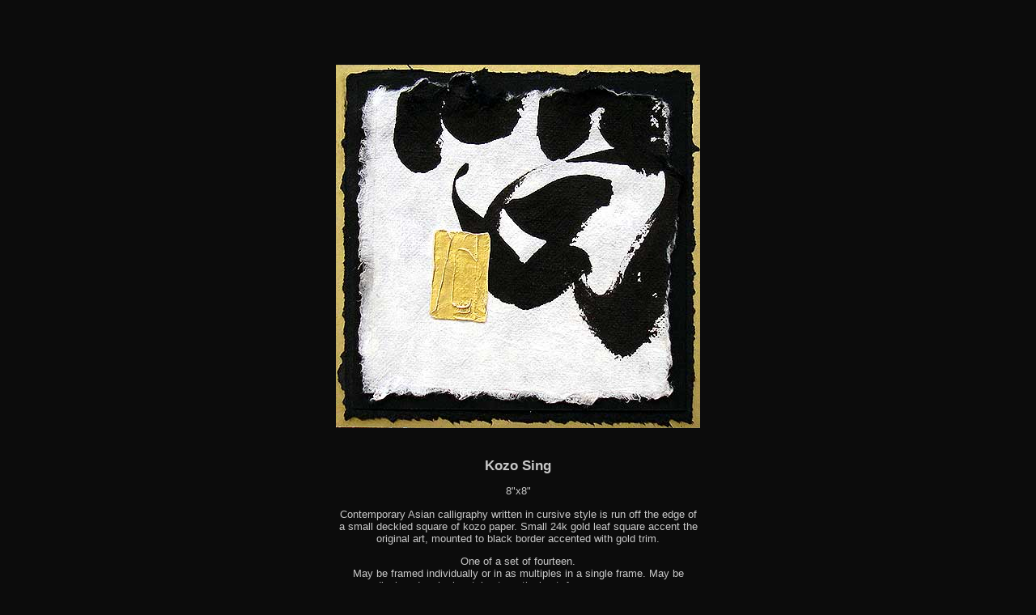

--- FILE ---
content_type: text/html
request_url: https://designsinkart.com/asian/KozoSing.htm
body_size: 974
content:
<!DOCTYPE html>

<html>

<head>
	<meta name="author" content="Chris A Paschke, Chris Paschke, Chris A Paschke CPF GCF">
	<meta name="viewport" content="width=device-width, initial-scale=1.0">
	<meta name="description" content="Abstract and contemporary art, collage and calligraphy by Chris Paschke.">
	<meta name="keywords" content="Art, Tehachapi artist, Tehachapi, Abstract art, contemporary art, contemporary calligraphy, collage, calligraphy, florals, Chris Paschke, Paschke, abstracted flowers, bamboo, grasses, abstracts, wild grasses, gold leaf, original art, fine art, Asian art, Sumi-e painting, Asian calligraphy, Chinese characters, Chinese calligraphy, contemporary Chinese calligraphy, Paschke Asian art, Chris Paschke, Chris A Paschke CPF GCF, abstract expressionism, wild apple graphics, CPF, GCF, mixed media, horses, cats, birds, fish, animals, eyes, mulberry paper, Asian florals, sumi-e, Asian, minimalism, watercolors, fine art, contemporary, sumi inks, sumi, ink, Asian animals, sumi-e, logo design">   
	<title>Chris Paschke - Kozo Sing</title>
	<link rel="stylesheet" type="text/css" href="../format.css" />
</head>

<body>

	<div class="child"><img src="KozoSing.jpg">
		<h1>Kozo Sing</h1>
		<p>8&quot;x8&quot;</p>
		<p>Contemporary Asian calligraphy written in cursive style is run off the edge of a small deckled square of kozo paper. Small 24k gold leaf square accent the original art, mounted to black border accented with gold trim.</p>
		<p>One of a set of fourteen.<br>May be framed individually or in as multiples in a single frame. May be displayed as horizontal set, vertical set, four square or more.</p>
		<p>$150.00 USD each</p>
	</div>
	  
	

<!-- WiredMinds eMetrics tracking with Enterprise Edition V5.4 START -->
<script type='text/javascript' src='https://count.carrierzone.com/app/count_server/count.js'></script>
<script type='text/javascript'><!--
wm_custnum='99c190435efc2241';
wm_page_name='KozoSing.htm';
wm_group_name='/services/webpages/d/e/designsinkart.com/public/asian';
wm_campaign_key='campaign_id';
wm_track_alt='';
wiredminds.count();
// -->
</script>
<!-- WiredMinds eMetrics tracking with Enterprise Edition V5.4 END -->
</body>
  
</html>
